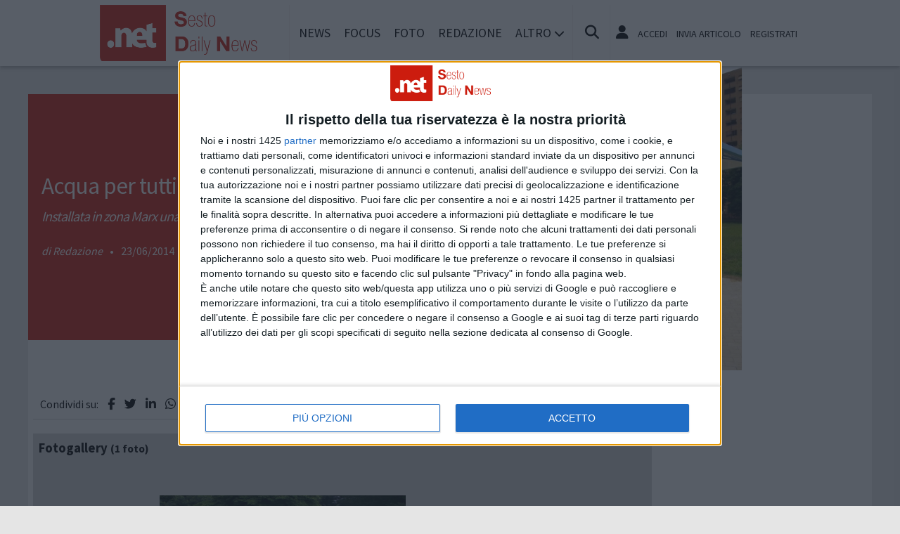

--- FILE ---
content_type: text/html; charset=UTF-8
request_url: https://www.sestodailynews.net/notizie/territorio/1240/acqua-per-tutti
body_size: 11524
content:
<!doctype html>
<html lang="it" prefix="og: https://ogp.me/ns#">
<head>
	<meta http-equiv="Content-Type" content="text/html; charset=utf-8" />
	<meta http-equiv="X-DNS-Prefetch-Control" content="on" />
    	<link rel="dns-prefetch" href="https://risorse.cittanet.com">
	<link rel="dns-prefetch" href="https://www.sestodailynews.net/" />
	<meta name="viewport" content="width=device-width, initial-scale=1.0, minimum-scale=1.0, maximum-scale=5">
    <script src="/static/include/js/jquery-3.3.1.min.js"></script>
    <meta name="theme-color" content="#d81408" />
    <link rel="apple-touch-icon" href="/static/loghi-pwa/logo-512.png">
    <meta name="format-detection" content="telephone=no" />
    <meta name="robots" content="noodp">
    <meta name="description" content="" />
    <meta name="keywords" content="pubblichiamo,foto,sestese,arselio,sbardella,ripreso,centro,distribuzione,acqua,sito" />
    <title>Acqua per tutti...</title>
        <meta property="og:type" content="article" />
    <meta property="og:title" content="Acqua per tutti..." />
    <meta property="og:description" content="
	Pubblichiamo le foto del sestese Arselio Sbardella che ha ripreso... continua a leggere" />
    <meta property="og:url" content="https://www.sestodailynews.net/notizie/territorio/1240/acqua-per-tutti" />
    <link rel="amphtml" href="/html-amp/1240/acqua-per-tutti">
        <link rel="image_src" href="https://www.sestodailynews.net/archivi/immagini/2014/C/casadellacqua.jpg" />
    <meta property="og:image" content="https://www.sestodailynews.net/archivi/immagini/2014/C/casadellacqua.jpg" />
	<meta property="og:image:width" content="450" />
	<meta property="og:image:height" content="600" />
        <meta property="fb:app_id" content="260208297487795">
    <link rel="stylesheet" href="https://www.sestodailynews.net/template/responsive/css/print.css" type="text/css" media="print" />
    	
    <link rel="stylesheet" href="/static/include/fancybox/4.0/fancybox.css" />
    <script src="/static/include/fancybox/4.0/fancybox.umd.js"></script>
        <script src="/static/include/jquery-validate/1.19.3/jquery.validate.js"></script>
	<script type="text/javascript" src="/static/include/js/funzioni.js"></script>
    <link rel="stylesheet" type="text/css" media="all" href="/static/include/css/all.css?1768988087" />
	<link rel="stylesheet" href="https://www.sestodailynews.net/template/responsive/css/style.css?631" media="screen" type="text/css" />
    	<link rel="icon" href="/favicon.ico" />
	<link href="/static/include/font-awesome/6.5.1/css/all.min.css" rel="stylesheet">
		<script type="text/javascript" src="/static/include/jquery-ui-1.12.1/jquery-ui.min.js"></script>
	<link rel="stylesheet" type="text/css" media="all" href="/static/include/jquery-ui-1.12.1/jquery-ui.min.css" />
    <link rel="stylesheet" type="text/css" media="all" href="/static/include/css/animate.min.css" />
	
			        <script src="https://www.sestodailynews.net/revive.js"></script>
        <script type="text/javascript">
        /* REVIVE BANNER */
        var bannerArray = [];
                bannerArray["desktop_bottom"] = 120;
                bannerArray["desktop_skin"] = 121;
                bannerArray["skyscraper_1"] = 122;
                bannerArray["skyscraper_2"] = 123;
                bannerArray["desktop_superbanner"] = 124;
                bannerArray["mobile_bottom"] = 125;
                bannerArray["mobile_superbanner"] = 126;
                bannerArray["rettangolo_1"] = 127;
                bannerArray["rettangolo_2"] = 129;
                bannerArray["rettangolo_brand"] = 128;
                bannerArray["desktop_overlayer"] = 450;
                bannerArray["mobile_overlayer"] = 451;
                /* REVIVE BANNER */
        function showReviveBanner(banner,device) {
			if( banner in bannerArray ) {
				if( $("#"+device+"-"+banner).length ) {
					var code = false;
					larghezza = screen.width;
					if( (device=="mobile" && larghezza < 1024) || (device=="desktop" && larghezza >= 1024) || device=="entrambi" ) {
						code = "<ins data-revive-zoneid='"+bannerArray[banner]+"' data-revive-id='0d76349b4550007f9e8c70640a49ba00'><\/ins>";
					}
					if(code) {
						$("#"+device+"-"+banner).append(code);
						//console.log("inserisco il codice nel div: "+device+"-"+banner);
					}
				}
			}
        }
        </script>
    
	<!-- Google tag (gtag.js) -->
<script async src="https://www.googletagmanager.com/gtag/js?id=G-LGH6VTY46R"></script>
<script>
  window.dataLayer = window.dataLayer || [];
  function gtag(){dataLayer.push(arguments);}
  gtag('js', new Date());

  gtag('config', 'G-LGH6VTY46R');
</script>
        
	<script>
    /*if ('serviceWorker' in navigator) {
	    navigator.serviceWorker.register('/sw.js')
   		.then(function(registration) {
	    	console.log('Registration successful, scope is:', registration.scope);
   		})
    	.catch(function(error) {
    		console.log('Service worker registration failed, error:', error);
    	});
    }*/
    </script>
	</head>

<body class="pg-dettaglio">
	<div id="fb-root"></div>
	<div id="jqmessage"></div>

        <aside id="mobile-mobile_superbanner" class="banner banner-mobile banner-mobile-superbanner banner-responsive"></aside>
        
    <header id="main-site-header">
    <div id="hoverTopBar" class="ombra noprint">
        <div id="hoverTopBarContent">
            <div id="hoverLogo" class="boxContent"><a href="https://www.sestodailynews.net/"><img loading="lazy" src="https://www.sestodailynews.net/static/logo.png" height="80" alt="logo" /></a></div>
            
            <div id="mainNavWrapper" class="boxContent noprint">
				<nav id="mainNav">
	<ul class="mainMenu">
    	<li class="chiudiMenu"><i class="fas fa-times-circle"></i></li>
        		<li><a title="Notizie e cronaca di Sesto San Giovanni Sesto San Giovanni" href="https://www.sestodailynews.net/notizie">News</a>
                    		</li>
        		<li><a title="Storia, tradizioni e cultura di Sesto San Giovanni Sesto San Giovanni" href="https://www.sestodailynews.net/focus">Focus</a>
                    		</li>
        		<li><a title="Foto e video di Sesto San Giovanni Sesto San Giovanni" href="https://www.sestodailynews.net/foto-video">Foto</a>
                    		</li>
        		<li><a title="Redazione di Sesto Daily News Sesto San Giovanni" href="https://www.sestodailynews.net/info/redazione">Redazione</a>
                    		</li>
                <li class="hasSub"><span>Altro <i class="menu-chiuso fas fa-chevron-down"></i><i class="menu-aperto fas fa-chevron-up"></i></span>
                                <ul class="submenu ombra">
                        <li><a title="Eventi a Sesto San Giovanni" href="https://www.sestodailynews.net/eventi">Agenda</a>
			            <li><a title="Rubriche e curiosit? di Sesto San Giovanni" href="https://www.sestodailynews.net/rubriche">Rubriche</a>
			            <li><a title="Content e inbound marketing a Sesto San Giovanni" href="https://www.sestodailynews.net/le-aziende-informano">Informazione Pubblicitaria</a>
			            <li><a title="Sondaggi a Sesto San Giovanni" href="https://www.sestodailynews.net/sondaggi">Sondaggi</a>
			            <li><a title="Petizioni di Sesto San Giovanni" href="https://www.sestodailynews.net/petizioni">Petizioni</a>
			            <li><a title="Necrologi di Sesto San Giovanni" href="https://www.sestodailynews.net/necrologi">Necrologi</a>
			            <li><a title="Quotidiani di informazione locale in Italia" href="https://www.cittanet.it">Cittanet.it</a>
			            </ul>
            		</li>
        	</ul>
	</nav>
            </div>
            
            <div id="boxCerca" class="boxContent noprint">
                <ul><li><i onclick="openSearch()" title="Cerca nel sito" class="fas fa-search pointer"></i></li></ul>
                <div id="search-overlay" class="overlay">
	                <span class="closebtn" onclick="closeSearch()" title="Chiudi"><i class="fas fa-times-circle"></i></span>
    	            <div class="overlay-content">
        		        <form method="get" action="/cerca">
                			<input  type="text" placeholder="Cerca nel sito" name="q" required>
			                <button type="submit"><i class="fa fa-search"></i></button>
                            <div class="ricerca-avanzata margin-top-grande">
                            	<div>
                                	<a href="https://www.sestodailynews.net/cerca"><i class="fas fa-search-plus"></i> Ricerca Avanzata</a></div>
		                        <div>
                                    <a title="Visualizza tutti gli articoli di un giorno del passato" href="https://www.sestodailynews.net/macchina-del-tempo"><i class="fas fa-history"></i> Macchina del tempo</a>
                                </div>
                            </div>
            		    </form>
                	</div>
                </div>
                <script>
					// Open the full screen search box
					function openSearch() {
					  document.getElementById("search-overlay").style.display = "block";
					}
					
					// Close the full screen search box
					function closeSearch() {
					  document.getElementById("search-overlay").style.display = "none";
					}
                </script>
            </div>
            
            <div id="mobile-menu-box" class="boxContent noprint">
            	<ul><li><i class="fas fa-bars"></i></li></ul>
                <script>
					$("#mobile-menu-box i").click (
						function() {
							$("#mainNav").css('-webkit-transform',  'translateX(0px)');
						}
					);
					$(".chiudiMenu").click (
						function() {
							$("#mainNav").css('-webkit-transform',  'translateX(290px)');
						}
					);
					$("li.hasSub").click (
						function() {
							var mq = window.matchMedia( "(max-width: 768px)" );
							if (mq.matches) {
								var submenu = $(this).find(".submenu");
								if( submenu.is(":visible") ) {
									$(this).toggleClass("aperto");
									submenu.hide();
								}
								else{
									$(this).toggleClass("aperto");
									submenu.show();
								}
							}
						}
					);
				</script>
            </div>
            
                        <div id="userMenu" class="boxContent noprint ">
                                    <ul>
                        <li><a class="openLoginBox" href="#topbar-login-box"><i class="fas fa-user"></i></a></li>
                        <li class="soloDesktop"><a class="openLoginBox" href="#topbar-login-box">Accedi</a></li>
                        <li class="soloDesktop"><a href="https://www.sestodailynews.net/account/segnala-articolo">Invia articolo</a></li>
                        <li class="soloDesktop"><a href="https://www.sestodailynews.net/account/registrati">Registrati</a></li>
                    </ul>
                   	                    <div id="topbar-login-box" class="topbar-box"><div class="boxAdv">
	<h2 class="cjBox-titolo">Partecipa a Sesto Daily News</h2>
	<div class="cjBox">
        <div class="cjBox-azione">
            <form class="formCj" onSubmit="return false;" id="acc_log_form" method="get">
                <h4>Sei già  registrato? Accedi</h4>
                <div id="account-login-error" class="nascosto"></div>
                <input required id="acc_log_email" type="email" name="email" autocomplete="email" placeholder="Inserisci la tua email" />
                <input required autocomplete="off" id="acc_log_password" type="password" name="password" placeholder="Inserisci la tua password" />
                <input type="submit" name="entra" id="acc_login" value="ACCEDI" />
                                <input id="form_return_url" type="hidden" value='https%3A%2F%2Fwww.sestodailynews.net%2Fnotizie%2Fterritorio%2F1240%2Facqua-per-tutti' />
                                <p class="margin-top-piccolo">Password dimenticata? <a href="https://www.sestodailynews.net/account/recupera-la-password">Recuperala</a></p>
            </form>
        </div>
        <div class="cjBox-azione">
            <div class="links">
                <h4>Non sei registrato?</h4>
                
                                
                <a href="https://www.sestodailynews.net/account/registrati/email" title="Registrati con indirizzo e-mail" class="pulsante pulsante-grande pulsante-email">Registrati con e-mail</a>
            </div>
            
               
            <div class="links nascosto">
                <a class="" href="https://www.sestodailynews.net/account/informativa-privacy">Informativa Privacy</a>
                <a class="" href="https://www.sestodailynews.net/account/politica-editoriale">Politica Editoriale</a><br />
                <a class="" href="https://www.sestodailynews.net/account/termini-e-condizioni">Termini e Condizioni</a><br />
            </div>
        </div>
        <div class="clear"></div>
	</div>
</div>
<script type="text/javascript">
	$(document).ready(
		function() {
			$("#acc_log_form").validate();
		}
	);
	function pageRedirect() {
        window.location.href = decodeURIComponent($("#form_return_url").val());
    }
	$("#acc_login").click(
		function() {
			if( $("#acc_log_form").valid() ) {
				$("#account-login-error").html("<img width='100' src='https://risorse.cittanet.com/s/images/loading-23.gif' alt='Caricamento...' />");
				$("#account-login-error").removeClass("nascosto");
				$.post(
					"https://www.sestodailynews.net/ajax_query/account.login.php", 
					{
						"email": $("#acc_log_email").val(),
						"password": $("#acc_log_password").val(),
						//"return_url": $("#form_return_url").val()
					},
					function(data) {
						//alert(data);
						data = eval('(' + data + ')');
						if( data.result ) {
							$("#account-login-error").html("<i class='fa-solid fa-thumbs-up'></i><br>"+data.message);
							setTimeout("pageRedirect()", 1500 );
						}
						else {
							$("#account-login-error").html("<i class='fas fa-exclamation-triangle'></i><br>"+data.message);
							$("#acc_login").prop("disabled",false);
						}
					}
				);
				return false;
			}
			else {
				$("#account-login-error").html("<i class='fas fa-exclamation-triangle'></i> Devi inserire e-mail e password");
				$("#account-login-error").removeClass("nascosto");
				$("#acc_login").prop("disabled",false);
			}
			return false;
		}
	);
</script></div>
                    <div id="topbar-reg-box" class="topbar-box"></div>
                    
					<script type="text/javascript">
					Fancybox.bind(".openLoginBox", {
						on : {
							done : (fancybox) => {
								$("#topbar-login-box").css("display","block");
							},
							destroy : (fancybox) => {
								$("#topbar-login-box").css("display","none");
								$("#account-login-error").html("");
								$("#account-login-error").addClass("nascosto");
								$("#acc_login").prop("disabled",false);
							}
						}
					});
                    </script>
                                                </div>
                    
        </div>
    </div>
    <div class="printLogo">
    	<img loading="lazy" src="https://www.sestodailynews.net/static/logo.png" alt="logo" />
        <span class="printTitle">www.sestodailynews.net</span>
	</div>


	</header>    
    <div id="container">
	            
        		<aside id="desktop-desktop_sottomenu" class="margin-top-medio margin-bottom-medio banner banner-desktop banner-desktop-sottomenu banner-responsive"></aside>
		<aside id="mobile-mobile_sottomenu" class="margin-top-medio margin-bottom-medio banner banner-mobile banner-mobile-sottomenu banner-responsive"></aside>
        <style>
        #desktop-desktop_sottomenu ins a img, #mobile-mobile_sottomenu ins a img {width:100%;}
        </style>
		        
    
    <header class="dettaglio-header">
	<figure class="dettaglio-foto">
		<a data-caption="" data-fancybox="gallery" href="https://www.sestodailynews.net/archivi/immagini/2014/C/casadellacqua.jpg"><img src="https://www.sestodailynews.net/archivi/immagini/2014/C/casadellacqua.jpg" srcset="https://www.sestodailynews.net/archivi/immagini/2014/C/casadellacqua.jpg 1024w, https://www.sestodailynews.net/archivi/immagini/2014/C/casadellacqua.jpg 640w, https://www.sestodailynews.net/archivi/immagini/2014/C/casadellacqua.jpg 350w" alt="" /></a>
	</figure>
    <div class="dettaglio-meta">
        <h1 class="dettaglio-titolo">Acqua per tutti...</h1>
        <h2 class="dettaglio-sottotitolo">Installata in zona Marx una nuova Casa dell'Acqua</h2>                    <address class="dettaglio-firma">Redazione</address> &bull; 
                <time class="dettaglio-data" datetime="2014-06-23">23/06/2014</time>
				 &bull; <div class="dettaglio-categoria"><a title="Territorio notizie a Sesto San Giovanni" href="https://www.sestodailynews.net/notizie/territorio">Territorio</a></div>
            </div>
</header>
        <div id="site-content-flex" class="flex-container">
		<section id="colonnaArticoli" class="flex-item ">
        
	    <article class="completo">
        <div class="socialShareBar">
	<span class="condividisu">Condividi su:</span>
	
    <span title="Condividi su Facebook" class="shareIcon" onclick="condividiUrl('https://www.facebook.com/sharer/sharer.php?u=https%3A%2F%2Fwww.sestodailynews.net%2Fnotizie%2Fterritorio%2F1240%2Facqua-per-tutti');"><i class="fab fa-facebook-f"></i></span>
	
    <span title="Condividi su Twitter" class="shareIcon" onclick="condividiUrl('https://twitter.com/intent/tweet?url=https%3A%2F%2Fwww.sestodailynews.net%2Fnotizie%2Fterritorio%2F1240%2Facqua-per-tutti&text=');"><i class="fab fa-twitter"></i></span>

    <span title="Condividi su Linkedin" class="shareIcon" onclick="condividiUrl('https://www.linkedin.com/shareArticle?mini=true&url=https%3A%2F%2Fwww.sestodailynews.net%2Fnotizie%2Fterritorio%2F1240%2Facqua-per-tutti&title=Acqua+per+tutti...');"><i class="fab fa-linkedin-in"></i></span>
    
    <span title="Condividi su Whatsapp" class="shareIcon" onclick="condividiUrl('whatsapp://send?text=Ciao%2C+leggi+questo+articolo+%E2%9E%A1+https%3A%2F%2Fwww.sestodailynews.net%2Fnotizie%2Fterritorio%2F1240%2Facqua-per-tutti');"><i class="fab fa-whatsapp"></i></span>
    
    <span title="Condividi su Telegram" class="shareIcon" onclick="condividiUrl('https://t.me/share/url?text=%E2%AC%85+Ciao%2C+leggi+questo+articolo&url=https%3A%2F%2Fwww.sestodailynews.net%2Fnotizie%2Fterritorio%2F1240%2Facqua-per-tutti');"><i class="fab fa-telegram"></i></span>
    
    <span title="Condividi su Pinterest" class="shareIcon" onclick="condividiUrl('https://pinterest.com/pin/create/button/?url=https%3A%2F%2Fwww.sestodailynews.net%2Fnotizie%2Fterritorio%2F1240%2Facqua-per-tutti&media=https://www.sestodailynews.net/archivi/immagini/2014/C/casadellacqua.jpg&description=Acqua+per+tutti...');"><i class="fab fa-pinterest-p"></i></span>

</div>
        
        <section>
                        <aside class="dettaglio-fotogallery">
                <h3 class="margin-bottom-grande">Fotogallery <span class="testopiccolo">(1 foto)</span></h3>
                <div class="carouselGallery">
                                <figure class="carousel__slide"><a data-fancybox="gallery" href="https://www.sestodailynews.net/archivi/immagini/2014/C/casa-dell-acqua-2.jpg" data-thumb="https://www.sestodailynews.net/archivi/immagini/2014/C/thumb/casa-dell-acqua-2.jpg" ><img width="350" height="183" data-lazy-src="https://www.sestodailynews.net/archivi/immagini/2014/C/casa-dell-acqua-2.jpg" alt="" /></a></figure>
                                </div>
                <script>
                const myCarousel = new Carousel(document.querySelector(".carouselGallery"), {
                // Options
                });
                </script>
            </aside>
                        
            <div class="articoloCompleto corpo"><p>
	Pubblichiamo le foto del sestese Arselio Sbardella che ha ripreso il nuovo centro di distribuzione acqua sito in zona Carlo Marx come da richieste effettuate dai cittadini del quartiere.</p>
<p>
	Ottima iniziativa del comune che dovrebbe essere inaugurata il prossimo 28 giugno.</p>
<p>
	&nbsp;</p>
<p>
	&nbsp;</p>
</div>
            
            
            <div class="socialShareBar">
	<span class="condividisu">Condividi su:</span>
	
    <span title="Condividi su Facebook" class="shareIcon" onclick="condividiUrl('https://www.facebook.com/sharer/sharer.php?u=https%3A%2F%2Fwww.sestodailynews.net%2Fnotizie%2Fterritorio%2F1240%2Facqua-per-tutti');"><i class="fab fa-facebook-f"></i></span>
	
    <span title="Condividi su Twitter" class="shareIcon" onclick="condividiUrl('https://twitter.com/intent/tweet?url=https%3A%2F%2Fwww.sestodailynews.net%2Fnotizie%2Fterritorio%2F1240%2Facqua-per-tutti&text=');"><i class="fab fa-twitter"></i></span>

    <span title="Condividi su Linkedin" class="shareIcon" onclick="condividiUrl('https://www.linkedin.com/shareArticle?mini=true&url=https%3A%2F%2Fwww.sestodailynews.net%2Fnotizie%2Fterritorio%2F1240%2Facqua-per-tutti&title=Acqua+per+tutti...');"><i class="fab fa-linkedin-in"></i></span>
    
    <span title="Condividi su Whatsapp" class="shareIcon" onclick="condividiUrl('whatsapp://send?text=Ciao%2C+leggi+questo+articolo+%E2%9E%A1+https%3A%2F%2Fwww.sestodailynews.net%2Fnotizie%2Fterritorio%2F1240%2Facqua-per-tutti');"><i class="fab fa-whatsapp"></i></span>
    
    <span title="Condividi su Telegram" class="shareIcon" onclick="condividiUrl('https://t.me/share/url?text=%E2%AC%85+Ciao%2C+leggi+questo+articolo&url=https%3A%2F%2Fwww.sestodailynews.net%2Fnotizie%2Fterritorio%2F1240%2Facqua-per-tutti');"><i class="fab fa-telegram"></i></span>
    
    <span title="Condividi su Pinterest" class="shareIcon" onclick="condividiUrl('https://pinterest.com/pin/create/button/?url=https%3A%2F%2Fwww.sestodailynews.net%2Fnotizie%2Fterritorio%2F1240%2Facqua-per-tutti&media=https://www.sestodailynews.net/archivi/immagini/2014/C/casadellacqua.jpg&description=Acqua+per+tutti...');"><i class="fab fa-pinterest-p"></i></span>

</div>

                        
                        <div class="margin-top-grande allin_cx">
            <aside id="mobile-rettangolo_brand" class="banner banner-mobile banner-rettangolo-brand banner-responsive"></aside>
            </div>
                        
                        <div class="noprint tagnames">
                <ul>
                <li><strong>Argomenti:</strong></li>
                                <li><a rel="tag" href="https://www.sestodailynews.net/tags/acqua">acqua</a></li>
                                <li><a rel="tag" href="https://www.sestodailynews.net/tags/carlo-marx">carlo marx</a></li>
                                </ul>
            </div>
                        
           
                        <div class="noprint fb-comments" data-href="https://www.sestodailynews.net/notizie/territorio/1240/acqua-per-tutti" data-numposts="20" data-width="100%" ></div>
                        
			            <div class="margin-bottom-grande margin-top-grande">
            <aside id="desktop-desktop_bottom" class="allin_cx banner banner-desktop banner-desktop-bottom banner-responsive"></aside>
            <aside id="mobile-mobile_bottom" class="allin_cx banner banner-mobile banner-mobile-bottom banner-responsive"></aside>
            </div>
                        
                        <aside class="artPrecSucc evidenziato evidenziato-grigio">
                                <article class="successivo">
                    <header><h3>Articolo successivo</h3></header>
                                        <figure><a id="urlArticoloSuccessivo" href="https://www.sestodailynews.net/notizie/attualita/1241/coppa-quartieri"><img loading="lazy" alt="" src="[data-uri]" data-src="https://www.sestodailynews.net/archivi/immagini/2014/G/gli-organizzatori-della-Coppa-Quartieri.jpg" /></a></figure>
                                        <a id="urlArticoloSuccessivo" href="https://www.sestodailynews.net/notizie/attualita/1241/coppa-quartieri">Coppa Quartieri...</a>
                </article >
                            
                                <article class="precedente">
                    <header><h3>Articolo precedente</h3></header>
                                        <figure><a id="urlArticoloSuccessivo" href="https://www.sestodailynews.net/notizie/territorio/1239/concerto-gogol-bordello"><img loading="lazy" alt="" src="[data-uri]" data-src="https://www.sestodailynews.net/archivi/immagini/2014/G/gogol-bordello-f041.jpg" /></a></figure>
                                        <a id="urlArticoloPrecedente" href="https://www.sestodailynews.net/notizie/territorio/1239/concerto-gogol-bordello">Concerto Gogol Bordello</a>
                </article >
                            </aside>
                    </section>
        
        <!-- ADSENSE FINEARTICOLO-INARTICLE --><aside class="bannerAd margin-bottom-grande">
<script async src="https://pagead2.googlesyndication.com/pagead/js/adsbygoogle.js?client=ca-pub-9970959499060380" crossorigin="anonymous"></script>
<ins class="adsbygoogle" style=" display:block; text-align:center;" data-ad-client="ca-pub-9970959499060380" data-ad-slot="5229137453" data-ad-format="fluid" data-ad-layout="in-article"></ins>
<script>(adsbygoogle = window.adsbygoogle || []).push({});</script>
</aside><!-- ADSENSE -->
<!-- ADSENSE FINEARTICOLO --><aside class="bannerAd margin-bottom-grande">
<script async src="https://pagead2.googlesyndication.com/pagead/js/adsbygoogle.js?client=ca-pub-9970959499060380" crossorigin="anonymous"></script>
<ins class="adsbygoogle" style=" display:block" data-ad-client="ca-pub-9970959499060380" data-ad-slot="9679749864" data-ad-format="autorelaxed"></ins>
<script>(adsbygoogle = window.adsbygoogle || []).push({});</script>
</aside><!-- ADSENSE -->
    </article>
        </section>                
		<div id="colonnaAdv" class="noprint flex-item">


	    <aside id="desktop-rettangolo_brand" class="banner banner-desktop banner-rettangolo-brand bannerAd margin-bottom-grande banner-responsive"></aside>
		
	<!-- ADSENSE COLONNAADV_1 --><aside class="bannerAd margin-bottom-grande">
<script async src="https://pagead2.googlesyndication.com/pagead/js/adsbygoogle.js?client=ca-pub-9970959499060380" crossorigin="anonymous"></script>
<ins class="adsbygoogle" style=" display:inline-block;width:300px;height:250px" data-ad-client="ca-pub-9970959499060380" data-ad-slot="0784201155"></ins>
<script>(adsbygoogle = window.adsbygoogle || []).push({});</script>
</aside><!-- ADSENSE -->
    
		
    
	<aside class='margin-bottom-grande'><a href="https://greenradio.it/radiochannel/green-radio" target="_blank"><img src="https://www.sestodailynews.net/archivi/immagini/2023/G/piccola/greenradio_logo2023_verticale.png" loading="lazy" alt="radio" width="300"></a></aside>	
    
		
    <!-- ADSENSE COLONNAADV_2 --><aside class="bannerAd margin-bottom-grande">
<script async src="https://pagead2.googlesyndication.com/pagead/js/adsbygoogle.js?client=ca-pub-9970959499060380" crossorigin="anonymous"></script>
<ins class="adsbygoogle" style=" display:inline-block;width:300px;height:600px" data-ad-client="ca-pub-9970959499060380" data-ad-slot="3369260870"></ins>
<script>(adsbygoogle = window.adsbygoogle || []).push({});</script>
</aside><!-- ADSENSE -->

				<aside id="entrambi-rettangolo_1" class="banner banner-rettangolo-1 bannerAd margin-bottom-grande daOsservare" data-callback="obsBannerRevive" data-device="entrambi" data-nome-banner="rettangolo_1"></aside>
			    
	<!-- ADSENSE COLONNAADV_3 --><aside class="bannerAd margin-bottom-grande">
<script async src="https://pagead2.googlesyndication.com/pagead/js/adsbygoogle.js?client=ca-pub-9970959499060380" crossorigin="anonymous"></script>
<ins class="adsbygoogle" style=" display:inline-block;width:300px;height:250px" data-ad-client="ca-pub-9970959499060380" data-ad-slot="7168867095"></ins>
<script>(adsbygoogle = window.adsbygoogle || []).push({});</script>
</aside><!-- ADSENSE -->
	
		
    			<aside id="entrambi-rettangolo_2" class="banner banner-rettangolo-2 bannerAd margin-bottom-grande daOsservare" data-callback="obsBannerRevive" data-device="entrambi" data-nome-banner="rettangolo_2"></aside>
				
	    <!-- FACEBOOK -->
	 <section class="margin-bottom-grande sezione evidenziato articleAd">
		<header class="titolo-sezione"><h1>Seguici su Facebook</h1></header>
		<div class="margin-bottom-grande fb-page" data-href="https://www.facebook.com/pages/Sesto-Daily-News/472085346226558" data-width="300" data-hide-cover="false" data-show-facepile="true" data-show-posts="false"></div>
	</section>
    <!-- FINE FACEBOOK -->
		
	</div>        </div>
        
                
        <footer id="footer">
	<section>
		<h2>Mappa del sito</h2>
		<ul>
        				<li><a title="Notizie e cronaca di Sesto San Giovanni Sesto San Giovanni" href="https://www.sestodailynews.net/notizie">News</a>
										</li>
						<li><a title="Storia, tradizioni e cultura di Sesto San Giovanni Sesto San Giovanni" href="https://www.sestodailynews.net/focus">Focus</a>
										</li>
						<li><a title="Foto e video di Sesto San Giovanni Sesto San Giovanni" href="https://www.sestodailynews.net/foto-video">Foto</a>
										</li>
						<li><a title="Redazione di Sesto Daily News Sesto San Giovanni" href="https://www.sestodailynews.net/info/redazione">Redazione</a>
										</li>
						
											<ul>
								<li><a title="Eventi a Sesto San Giovanni Sesto San Giovanni" href="https://www.sestodailynews.net/eventi">Agenda</a>
								<li><a title="Rubriche e curiosit? di Sesto San Giovanni Sesto San Giovanni" href="https://www.sestodailynews.net/rubriche">Rubriche</a>
								<li><a title="Content e inbound marketing a Sesto San Giovanni Sesto San Giovanni" href="https://www.sestodailynews.net/le-aziende-informano">Informazione Pubblicitaria</a>
								<li><a title="Sondaggi a Sesto San Giovanni Sesto San Giovanni" href="https://www.sestodailynews.net/sondaggi">Sondaggi</a>
								<li><a title="Petizioni di Sesto San Giovanni Sesto San Giovanni" href="https://www.sestodailynews.net/petizioni">Petizioni</a>
								<li><a title="Necrologi di Sesto San Giovanni Sesto San Giovanni" href="https://www.sestodailynews.net/necrologi">Necrologi</a>
								<li><a title="Quotidiani di informazione locale in Italia Sesto San Giovanni" href="https://www.cittanet.it">Cittanet.it</a>
								</ul>
							</li>
					</ul>
        
        <h2>Socials</h2>
        <ul>
        	        	<li class="margin-right-piccolo" style="display:inline-block;"><a href="https://www.facebook.com/pages/Sesto-Daily-News/472085346226558"><i class="fab fa-facebook-f"></i></a></li>
                                	<li class="margin-right-piccolo" style="display:inline-block;"><a href="https://twitter.com/sestodailynews"><i class="fab fa-twitter"></i></a></li>
                                                <li class="margin-right-piccolo" style="display:inline-block;"><a href="http://www.youtube.com/puntonetwebtv"><i class="fab fa-youtube"></i></a></li>
                                </ul>
	</section>
	<section>
		<h2>Cittanet</h2>
		<ul>
        <li><a href="https://www.cittanet.it/apri-un-sito-nella-tua-citta" title="Apri un sito nella tua città" target="_blank">Lavora con noi</a></li>
		<li><a href="http://www.cittanet.it/la-nostra-rete" target="_blank">Il network cittanet</a></li>
		</ul>
	
		<h2 class="margin-top-grande">Altri Media</h2>
		<ul>
			<li><a target="_blank" href="https://www.portaleletterario.net">Critica Letteraria</a></li>
			<li><a target="_blank" href="https://www.annuncipuntonet.net">Annunci Gratuiti</a></li>
			<li><a target="_blank" href="https://www.stilefashion.net">Moda &amp; Fashion</a></li>
			<li><a target="_blank" href="https://www.viverecongusto.net">Ricette ed Enogastronomia</a></li>
			<li><a target="_blank" href="https://www.terraecuore.net">Turismo e cultura in Abruzzo</a></li>
			<li><a target="_blank" href="https://www.cronacastorica.net">Cronaca storica</a></li>
            <li><a target="_blank" href="http://www.blogcagliaricalcio1920.net">Cagliari Calcio</a><br /></li>
		</ul>
	</section>
	<section class="allin_dx">
		<h2>Info</h2>
       	<ul>
        <li></li>
        <li><span title="contattaci a redazione@sestodailynews.net" class="pointer sottolineato" onClick="mail_no_spam('redazione','sestodailynews.net')">redazione@sestodailynews.net</span><br /></li>
                <li style="margin-top:25px;"><a href="https://www.sestodailynews.net/account">Account Utente</a></li>
        <li><a href="https://www.sestodailynews.net/account/termini-e-condizioni">Termini e condizioni</a></li>
        <li><a href="https://www.sestodailynews.net/account/politica-editoriale">Politica editoriale</a></li>
                <li><a href="https://www.sestodailynews.net/account/informativa-privacy">Informativa privacy</a></li>
        </ul>
			</section>

	
	<div id="tornaInAlto" title="Torna su" class="pointer"><i class="fas fa-chevron-up"></i></div>
	<script type="text/javascript">
		$(document).scroll(function () {
			var y = $(this).scrollTop();
			if (y > 250) {
				$('#tornaInAlto').fadeIn();
			} else {
				$('#tornaInAlto').fadeOut();
			}
		});
		
		$("#tornaInAlto").click(function() {
			$('html, body').animate({
			scrollTop: 0
			}, 1000);
		});
		
		function mostraNascondi(elemento) {
			alert(elemento);
			if( $("#"+elemento).hasClass("nascosto") )
				$("#"+elemento).removeClass("nascosto");
			else
				$("#"+elemento).addClass("nascosto")
		}
	</script>
	
	<div class="regtrib">
		<p>&copy; 2026 - &Egrave; vietata la riproduzione, anche solo in parte, di contenuto e grafica.</p>
		<p>
					</p>
	</div>
</footer>
    </div>

		<aside id="desktop-desktop_skin" class="banner banner-desktop banner-desktop-skin banner-responsive"></aside>
    <aside id="desktop-desktop_overlayer" class="nascosto banner banner-desktop banner-desktop-overlayer banner-responsive banner-overlayer">
        <i title="Chiudi il banner" class="fas fa-window-close" onClick="chiudiOverlayer();"></i>
     </aside>
     <aside id="mobile-mobile_overlayer" class="nascosto banner banner-mobile banner-mobile-overlayer banner-responsive banner-overlayer">
        <i title="Chiudi il banner" class="fas fa-window-close" onClick="chiudiOverlayer();"></i>
     </aside>
    <div id="ombra"></div>
			
    <script src="https://risorse.cittanet.com/s/js/lazy-loading-fallback/jsfallback.js"></script>


<script type="text/javascript">
	$(document).ready(
		function() {
						/* CHIAMO LA FUNZIONE PROMISE PER ATTENTERE IL CARICAMENTO DI REVIVE */
			controllaSeReviveEsiste(3000).then(function(){
				caricaBannerRevive();
			});
			
			
			/* CREO JQUERY DIALOG */
			var wWidth = $(window).width();
			var dWidth;
			if( wWidth<769 )
				dWidth = wWidth * 0.8;
			else
				dWidth = wWidth * 0.5;

			$('#jqmessage').dialog({
				autoOpen: false,
				resizable: false,
				draggable: false,
				width: dWidth,
				maxWidth: 440,
				modal: true,
				buttons: {
					"Ok": function() {
						$(this).dialog("close");
					}
				}
			});
			/* FINE JQUERY DIALOG */
		}
	);
	
	/* RIDIMENSIONO JQUERY DIALOG */
	$( window ).resize(function() {
		var wWidth = $(window).width();
		if( wWidth<769 )
			dWidth = wWidth * 0.8;
		else
			dWidth = wWidth * 0.5;
		var wHeight = $(window).height();
		var dHeight = wHeight * 0.8;
		$('#jqmessage').dialog("option","width",dWidth);
		$('#jqmessage').dialog("option","height",dHeight);
	});
	/* RIDIMENSIONO JQUERY DIALOG */

	/* CHIUSURA NOTIFICHE */
	$(document).on('click', '.notifiche .close', function(){
		var alertBox = $(this).parent();
		alertBox.removeClass('bounceInRight');
		alertBox.addClass('bounceOutRight');
		alertBox.one('webkitAnimationEnd mozAnimationEnd MSAnimationEnd oanimationend animationend', function(){
			alertBox.hide();
			alertBox.remove();
			console.log( $("#notifiche-wrapper .notifiche").length + " notifiche presenti" );
			if( $("#notifiche-wrapper .notifiche").length==0 )
				$("#chiudiNotifiche").css("display", "none");
		});
	});
	$(document).on('click', '#chiudiNotifiche', function(){
		var alertBoxes = $(".notifiche");
		alertBoxes.remove();
		$(this).css("display", "none");
	});
	/* CHIUSURA NOTIFICHE */

	
	let chiudiOverlay;
	function caricaBannerRevive(tutti=true) {
		if( window.reviveAsync ) {
			//console.log("revive � caricato");
			showReviveBanner("desktop_skin","desktop");
			showReviveBanner("desktop_bottom","desktop");
			showReviveBanner("desktop_overlayer","desktop");
			showReviveBanner("rettangolo_brand","desktop");
			showReviveBanner("mobile_overlayer","mobile");
			showReviveBanner("rettangolo_brand","mobile");
			showReviveBanner("mobile_superbanner","mobile");
			showReviveBanner("mobile_bottom","mobile");
			showReviveBanner("mobile_sottomenu","mobile");
			showReviveBanner("desktop_sottomenu","desktop");
			window.reviveAsync['0d76349b4550007f9e8c70640a49ba00'].refresh();

			cook = controllaCookie("cittanetOverlayer");
			if( cook == "" ) {
				//console.log("cookie non esistente, mostro il banner");
				setTimeout( checkover, 2000 );
			}
			else {
				//console.log("cookie esistente: " + cook);
			}
		}
		else {
			//console.log("errore revive");
		}
	}
	
	function obsBannerRevive(elemento) {
		showReviveBanner( elemento.dataset.nomeBanner, elemento.dataset.device );
		window.reviveAsync['0d76349b4550007f9e8c70640a49ba00'].refresh();
	}
	
	/* GESTIONE OVERLAYER */
	function checkover() {
		if( screen.width<1024 ) {
			//console.log( "lavoro sul banner mobile");
			var tag = $("#mobile-mobile_overlayer ins");
			var div = $("#mobile-mobile_overlayer");
		}
		else {
			//console.log( "lavoro sul banner desktop");
			var tag = $("#desktop-desktop_overlayer ins");
			var div = $("#desktop-desktop_overlayer");
		}
		if( $(tag).children().first().is("a") ) {
			//console.log( "il banner esiste, lo carico");
			$("#ombra").fadeIn("fast", function() {
				//console.log( "aggiungo il tag aperto");
				$(div).addClass("aperto");
				//console.log( "mostro il banner");
				$(div).show( "slow", function() {
					//console.log( "imposto il timeout di chiusura automatica");
					salvaCookie("cittanetOverlayer","1",1/6);
					//console.log("setto il cookie per 4 ore");
					chiudiOverlay = setTimeout(chiudiOverlayer, 10000);
				});
			});
		}
		else {
			//console.log("nessun overlayer da caricare");
		}
	}
	
	function chiudiOverlayer() {
		clearTimeout(chiudiOverlay);
		//console.log("chiudo overlayer");
		$(".aperto").fadeOut("slow", function() {
			$(".aperto").removeClass("aperto");
			$("#ombra").hide();
		});
	}
	/* FINE GESTIONE OVERLAYER */

	/* FUNZIONE PROMISE PER CONTROLLO REVIVE */
	var start = Date.now();
	function controllaSeReviveEsiste(tempo) {
		return new Promise(aspettaRevive);
	 
		//controllo cosa fare se revive esiste o no
		function aspettaRevive(resolve, reject) {
			if (window.reviveAsync)
				resolve(true);
			else if (tempo && (Date.now() - start) >= tempo)
				reject(new Error("Errore di timeout"));
			else {
				setTimeout(aspettaRevive.bind(this, resolve, reject), 500);
			}
		}
	}
	/* FINE PROMISE REVIVE */
	
	/* CREO L'INTERSECTION OBSERVER PER IL CARICAMENDO DEI CONTENUTI */
	var observer;
	let xmlEsterni;
	
	window.addEventListener("load", (event) => {
		xmlEsterni = document.querySelectorAll(".daOsservare");
		createObserver();
	}, false);
	
	function createObserver() {
		let options = {
			root: null,
			rootMargin: "30px 0px 0px 0px",
			threshold: 0
		};

		observer = new IntersectionObserver(handleIntersect, options);
		xmlEsterni.forEach((el) => {
			observer.observe(el);
		})
	}
	
	function handleIntersect(entries, observer) {
		entries.forEach((entry) => {
			if(entry['isIntersecting'] === true) {
				//console.log("Avvio il parsing nel div con id: '"+entry.target.id + "' con il file "+entry.target.getAttribute("data-src"));
				if (entry.target.dataset.callback) {
					console.log("chiamo la funzione callback '"+entry.target.dataset.callback+"' di "+ entry.target.id);
					
					window[entry.target.dataset.callback](entry.target);
					observer.unobserve( document.getElementById(entry.target.id) );
				}
			}
		});
	}
	
	function obsXmlParser(elemento) {
		$("#"+elemento.id+ " .targetDiv").html("<img width='200' src='https://risorse.cittanet.com/s/images/loading-25.gif' alt='caricamento...' />");
		setTimeout(function() {
			$("#"+elemento.id+ " .targetDiv").load( "https://www.sestodailynews.net/moduli/xml-parse/parser.php?xmlFile="+elemento.getAttribute("data-src") );
		}, 1000);
	}
	/* CREO L'INTERSECTION OBSERVER PER IL CARICAMENDO DEI CONTENUTI */
</script>

<script async defer crossorigin="anonymous" src="https://connect.facebook.net/it_IT/sdk.js#xfbml=1&version=v4.0&appId=260208297487795&autoLogAppEvents=1"></script>

<script>
$( window ).on( "orientationchange", function( event ) {
	$("aside.banner-responsive ins").remove();
	//console.log("rimuovo i codici");
	caricaBannerRevive(false);
	//console.log("ricarico i banner");
});
</script>

<!-- InMobi Choice. Consent Manager Tag v3.0 (for TCF 2.2) -->
<script type="text/javascript" async=true>
(function() {
  var host = window.location.hostname;
  var element = document.createElement('script');
  var firstScript = document.getElementsByTagName('script')[0];
  var url = 'https://cmp.inmobi.com'
    .concat('/choice/', 'VhTTCecf9nmQq', '/', host, '/choice.js?tag_version=V3');
  var uspTries = 0;
  var uspTriesLimit = 3;
  element.async = true;
  element.type = 'text/javascript';
  element.src = url;

  firstScript.parentNode.insertBefore(element, firstScript);

  function makeStub() {
    var TCF_LOCATOR_NAME = '__tcfapiLocator';
    var queue = [];
    var win = window;
    var cmpFrame;

    function addFrame() {
      var doc = win.document;
      var otherCMP = !!(win.frames[TCF_LOCATOR_NAME]);

      if (!otherCMP) {
        if (doc.body) {
          var iframe = doc.createElement('iframe');

          iframe.style.cssText = 'display:none';
          iframe.name = TCF_LOCATOR_NAME;
          doc.body.appendChild(iframe);
        } else {
          setTimeout(addFrame, 5);
        }
      }
      return !otherCMP;
    }

    function tcfAPIHandler() {
      var gdprApplies;
      var args = arguments;

      if (!args.length) {
        return queue;
      } else if (args[0] === 'setGdprApplies') {
        if (
          args.length > 3 &&
          args[2] === 2 &&
          typeof args[3] === 'boolean'
        ) {
          gdprApplies = args[3];
          if (typeof args[2] === 'function') {
            args[2]('set', true);
          }
        }
      } else if (args[0] === 'ping') {
        var retr = {
          gdprApplies: gdprApplies,
          cmpLoaded: false,
          cmpStatus: 'stub'
        };

        if (typeof args[2] === 'function') {
          args[2](retr);
        }
      } else {
        if(args[0] === 'init' && typeof args[3] === 'object') {
          args[3] = Object.assign(args[3], { tag_version: 'V3' });
        }
        queue.push(args);
      }
    }

    function postMessageEventHandler(event) {
      var msgIsString = typeof event.data === 'string';
      var json = {};

      try {
        if (msgIsString) {
          json = JSON.parse(event.data);
        } else {
          json = event.data;
        }
      } catch (ignore) {}

      var payload = json.__tcfapiCall;

      if (payload) {
        window.__tcfapi(
          payload.command,
          payload.version,
          function(retValue, success) {
            var returnMsg = {
              __tcfapiReturn: {
                returnValue: retValue,
                success: success,
                callId: payload.callId
              }
            };
            if (msgIsString) {
              returnMsg = JSON.stringify(returnMsg);
            }
            if (event && event.source && event.source.postMessage) {
              event.source.postMessage(returnMsg, '*');
            }
          },
          payload.parameter
        );
      }
    }

    while (win) {
      try {
        if (win.frames[TCF_LOCATOR_NAME]) {
          cmpFrame = win;
          break;
        }
      } catch (ignore) {}

      if (win === window.top) {
        break;
      }
      win = win.parent;
    }
    if (!cmpFrame) {
      addFrame();
      win.__tcfapi = tcfAPIHandler;
      win.addEventListener('message', postMessageEventHandler, false);
    }
  };

  makeStub();

  var uspStubFunction = function() {
    var arg = arguments;
    if (typeof window.__uspapi !== uspStubFunction) {
      setTimeout(function() {
        if (typeof window.__uspapi !== 'undefined') {
          window.__uspapi.apply(window.__uspapi, arg);
        }
      }, 500);
    }
  };

  var checkIfUspIsReady = function() {
    uspTries++;
    if (window.__uspapi === uspStubFunction && uspTries < uspTriesLimit) {
      console.warn('USP is not accessible');
    } else {
      clearInterval(uspInterval);
    }
  };

  if (typeof window.__uspapi === 'undefined') {
    window.__uspapi = uspStubFunction;
    var uspInterval = setInterval(checkIfUspIsReady, 6000);
  }
})();
</script>
<!-- End InMobi Choice. Consent Manager Tag v3.0 (for TCF 2.2) --><!-- Quantcast Tag -->
<script type="text/javascript">
window._qevents = window._qevents || [];

(function() {
var elem = document.createElement('script');
elem.src = (document.location.protocol == "https:" ? "https://secure" : "http://edge") + ".quantserve.com/quant.js";
elem.async = true;
elem.type = "text/javascript";
var scpt = document.getElementsByTagName('script')[0];
scpt.parentNode.insertBefore(elem, scpt);
})();

window._qevents.push({
qacct:"p-VhTTCecf9nmQq",
uid:"__INSERT_EMAIL_HERE__"
});
</script>

<noscript>
<div style="display:none;">
<img src="//pixel.quantserve.com/pixel/p-VhTTCecf9nmQq.gif" border="0" height="1" width="1" alt="Quantcast"/>
</div>
</noscript>
<!-- End Quantcast tag -->    <div id="notifiche-wrapper">
        <span title="Chiudi tutte le notifiche" id="chiudiNotifiche" style="display:none;"><i class="fa-regular fa-trash-can"></i> CHIUDI TUTTO</span>
    </div>
</body>
</html>
